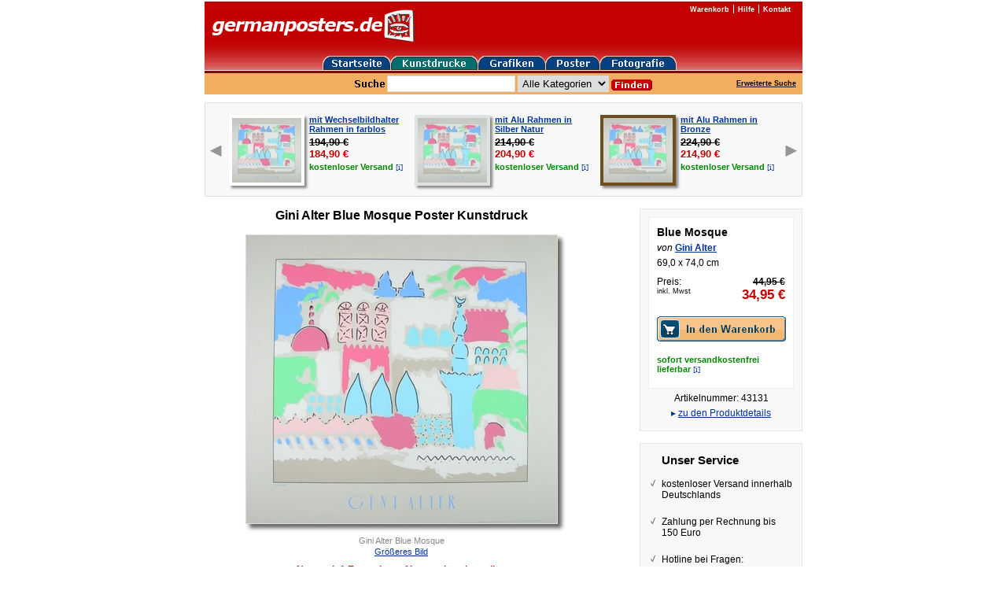

--- FILE ---
content_type: text/html; charset=utf-8
request_url: https://www.germanposters.de/alter-gini-blue-mosque.html
body_size: 15349
content:
<!DOCTYPE html PUBLIC "-//W3C//DTD XHTML 1.0 Transitional//EN" "http://www.w3.org/TR/xhtml1/DTD/xhtml1-transitional.dtd">

<html xmlns="http://www.w3.org/1999/xhtml">
  <head>
    <script src="https://cloud.ccm19.de/app.js?apiKey=c74972d1f9a099f8c41dad2c988b2af58bcd3d1ddff79301&amp;domain=61c0391b8fcbd40860577bce&amp;lang=de_DE" referrerpolicy="origin"></script>

    <meta http-equiv="content-type" content="text/xhtml; charset=utf-8" />

    <title>Gini Alter Blue Mosque Poster Kunstdruck bei Germanposters.de</title>

    <meta name="description" content="Gini Alter Blue Mosque Poster Kunstdruck bei Germanposters.de. Nur noch 1 Exemplar auf Lager - jetzt bestellen Kostenloser Versand innerhalb Deutschlands." />
    <meta name="keywords" content="Gini Alter Blue Mosque Poster Kunstdruck bei Germanposters.de" />

    <meta name="google-site-verification" content="Cdttpo9PPY6Jwcp7NKpuOlgJ5aCeqrcsMmVZ6iBjY9Y" />
    <meta name="google-site-verification" content="9M73xSzK6N4LQhtwpW6FQXrdHj_LD9fvyYcBe2m7wfI" />

    <meta name="viewport" content="width=800" />

    <!-- ef3eade92990 -->

    <link rel="stylesheet" media="screen,print" href="https://d16q67f2ent6ww.cloudfront.net/assets/application-f567bf2d4cdbafff0e8172fe19e92acc5705b1e13fd23f7c11ddb494854ac4e5.css" />
    <script src="https://d16q67f2ent6ww.cloudfront.net/assets/application-e10c682d90b1f4822412978dd527ebcccb38091762338607e05dad3ce58e9372.js"></script>

    

    <meta name="csrf-param" content="authenticity_token" />
<meta name="csrf-token" content="JfYi_Mvh0vbUu1HgxaSF5KO9E78NVgM4KBfNxWrXX_zib7oqmxusycorPyjYfUUp8vvuky4uIvL8sjVaAFzw9g" />
    

    <!-- Google tag (gtag.js) -->
    <script async src="https://www.googletagmanager.com/gtag/js?id=AW-1066901937" type="text/x-ccm-loader" data-ccm-loader-group="google-ads"></script>
    <script>
      window.dataLayer = window.dataLayer || [];
      function gtag(){dataLayer.push(arguments);}
      gtag('js', new Date());

      gtag('config', 'AW-1066901937');
    </script>
  </head>

  <body id="body">

    <div id="page">
      <div class="header">
        <div class="header-logo">
          <a href="/"><img alt="germanposters" src="https://d16q67f2ent6ww.cloudfront.net/images/logo.gif" /></a>
        </div>

        <ul class="header-navi">
          <li><a href="/warenkorb.html">Warenkorb</a></li>
          <li><a href="/hilfe/willkommen.html">Hilfe</a></li>
          <li><a href="/hilfe/kontakt.html">Kontakt</a></li>
        </ul>

        <ul class="header-category-navi group">
          <li><a href="/"><img alt="germanposters" src="https://d16q67f2ent6ww.cloudfront.net/images/home-btn.gif" /></a></li>
          <li><a href="/kunstdrucke.html"><img alt="Kunstdrucke" src="https://d16q67f2ent6ww.cloudfront.net/images/prints-btn-active.gif" /></a></li>
          <li><a href="/grafiken.html"><img alt="Grafiken" src="https://d16q67f2ent6ww.cloudfront.net/images/graphics-btn.gif" /></a></li>
          <li><a href="/poster.html"><img alt="Poster" src="https://d16q67f2ent6ww.cloudfront.net/images/posters-btn.gif" /></a></li>
          <li><a href="/fotografie.html"><img alt="Fotografie" src="https://d16q67f2ent6ww.cloudfront.net/images/photographs-btn.gif" /></a></li>
        </ul>

        <div class="searchbar group">
          <form class="searchbar-form" action="/suche.html" accept-charset="UTF-8" method="get">
            <label class="searchbar-label">
              <img src="https://d16q67f2ent6ww.cloudfront.net/images/search.gif" />
            </label>

            <input type="text" name="suche" id="suche" class="searchbar-field" />
            <select name="kategorie" id="kategorie"><option value="">Alle Kategorien</option>
<option value="1">Kunstdrucke</option>
<option value="2">Grafiken</option>
<option value="3">Poster</option>
<option value="4">Fotografie</option></select>
            <input type="image" src="https://d16q67f2ent6ww.cloudfront.net/images/searchbar-submit.gif" class="searchbar-submit" />
</form>
          <div class="searchbar-extended-search">
            <a href="/erweiterte-suche.html">Erweiterte Suche</a>
          </div>
        </div>

      </div>

      








<div id="product" itemscope="itemscope" itemtype="http://schema.org/Product">
  
  <div class="frames group">
      <a class="previous" data-remote="true" href="/products/18092/frames?page=4"><img src="https://d16q67f2ent6ww.cloudfront.net/images/arrow-left.gif" /></a>

    <ul>
        <li>
          <table>
            <tr>
              <td>
                <a title="Gini Alter Blue Mosque Poster Kunstdruck mit Wechselbildhalter Rahmen in farblos" href="https://www.germanposters.de/gini-alter-blue-mosque-poster-kunstdruck-mit-wechselbildhalter-rahmen-in-farblos/p/18092/f/1920"><img style="border: 4px solid #FFFFFF; -webkit-box-shadow: 3px 3px 3px #888; -moz-box-shadow: 3px 3px 3px #888; box-shadow: 3px 3px 3px #888;" src="https://assets.germanposters.de/products/11ce/alter-gini-blue-mosque-medium.jpg" /></a>
              </td>

              <td>
                <a title="Gini Alter Blue Mosque Poster Kunstdruck mit Wechselbildhalter Rahmen in farblos" href="https://www.germanposters.de/gini-alter-blue-mosque-poster-kunstdruck-mit-wechselbildhalter-rahmen-in-farblos/p/18092/f/1920">mit Wechselbildhalter Rahmen in farblos</a><br />

                <div class="amount">
                    <strike>194,90 €</strike><br />

                  <span class="sale"><span>184,90</span> <span>€</span></span><br />
                </div>

                <span class="shipping">kostenloser <nobr>Versand <a data-href="/help/short_delivery_period?frame_id=1920&amp;product_id=18092" class="delivery-period-popup custom-remote" href="#">[i]</a></nobr></span>
              </td>
            </tr>
          </table>
        </li>
        <li>
          <table>
            <tr>
              <td>
                <a title="Gini Alter Blue Mosque Poster Kunstdruck mit Alu Rahmen in Silber Natur" href="https://www.germanposters.de/gini-alter-blue-mosque-poster-kunstdruck-mit-alu-rahmen-in-silber-natur/p/18092/f/1613"><img style="border: 4px solid #DEE2E2; -webkit-box-shadow: 3px 3px 3px #888; -moz-box-shadow: 3px 3px 3px #888; box-shadow: 3px 3px 3px #888;" src="https://assets.germanposters.de/products/11ce/alter-gini-blue-mosque-medium.jpg" /></a>
              </td>

              <td>
                <a title="Gini Alter Blue Mosque Poster Kunstdruck mit Alu Rahmen in Silber Natur" href="https://www.germanposters.de/gini-alter-blue-mosque-poster-kunstdruck-mit-alu-rahmen-in-silber-natur/p/18092/f/1613">mit Alu Rahmen in Silber Natur</a><br />

                <div class="amount">
                    <strike>214,90 €</strike><br />

                  <span class="sale"><span>204,90</span> <span>€</span></span><br />
                </div>

                <span class="shipping">kostenloser <nobr>Versand <a data-href="/help/short_delivery_period?frame_id=1613&amp;product_id=18092" class="delivery-period-popup custom-remote" href="#">[i]</a></nobr></span>
              </td>
            </tr>
          </table>
        </li>
        <li>
          <table>
            <tr>
              <td>
                <a title="Gini Alter Blue Mosque Poster Kunstdruck mit Alu Rahmen in Bronze" href="https://www.germanposters.de/gini-alter-blue-mosque-poster-kunstdruck-mit-alu-rahmen-in-bronze/p/18092/f/1821"><img style="border: 4px solid #6E4F20; -webkit-box-shadow: 3px 3px 3px #888; -moz-box-shadow: 3px 3px 3px #888; box-shadow: 3px 3px 3px #888;" src="https://assets.germanposters.de/products/11ce/alter-gini-blue-mosque-medium.jpg" /></a>
              </td>

              <td>
                <a title="Gini Alter Blue Mosque Poster Kunstdruck mit Alu Rahmen in Bronze" href="https://www.germanposters.de/gini-alter-blue-mosque-poster-kunstdruck-mit-alu-rahmen-in-bronze/p/18092/f/1821">mit Alu Rahmen in Bronze</a><br />

                <div class="amount">
                    <strike>224,90 €</strike><br />

                  <span class="sale"><span>214,90</span> <span>€</span></span><br />
                </div>

                <span class="shipping">kostenloser <nobr>Versand <a data-href="/help/short_delivery_period?frame_id=1821&amp;product_id=18092" class="delivery-period-popup custom-remote" href="#">[i]</a></nobr></span>
              </td>
            </tr>
          </table>
        </li>
    </ul>

      <a class="next" data-remote="true" href="/products/18092/frames?page=2"><img src="https://d16q67f2ent6ww.cloudfront.net/images/arrow-right.gif" /></a>
  </div>



  <div class="details group">
    <div class="view">
      <h1 itemprop="name">
        Gini Alter Blue Mosque Poster Kunstdruck 
      </h1>

      <div class="image">
            <img alt="Gini Alter Blue Mosque" title="Gini Alter Blue Mosque" itemprop="image" width="395" height="366" src="https://assets.germanposters.de/products/11ce/alter-gini-blue-mosque-large.jpg" />

        <p class="label">
          Gini Alter Blue Mosque
        </p>

          <p class="enlarge">
            <a data-colorbox="true" href="https://assets.germanposters.de/products/11ce/alter-gini-blue-mosque-original.jpg">Größeres Bild</a>
          </p>


        <p class='stock-note sale'>Nur noch 1 Exemplar auf Lager - jetzt bestellen</p>




      </div>
    </div>

    <div class="boxes">

      <div class="article-box">
        <div class="infos">
          <h2>
              Blue Mosque
          </h2>

          <p class="artist">
            von <a href="/alter-gini.html">Gini Alter</a>
          </p>

          <p>
            69,0 x 74,0 cm
          </p>

            <div class="price">
              <p class="label">
                Preis:<br />
                <span class="vat">inkl. Mwst</span>
              </p>

              <p class="amount" itemprop="offers" itemscope="itemscope" itemtype="http://schema.org/Offer">
                  <strike>44,95 €</strike><br />

                <span class="sale"><span itemprop="price" content="34.95">34,95</span> <span itemprop="priceCurrency" content="EUR">€</span></span>

                  <link itemprop="availability" href="http://schema.org/InStock" />
              </p>
            </div>

            <div class="buttons">
                  <form action="/cart/add_article" accept-charset="UTF-8" method="post"><input type="hidden" name="authenticity_token" value="tGBbBic3jmeXN9GLRlpfnyHkX-OkyMGdPWQ5vHGLUsVH_AbxQ2OU4axWCNM8pVkZ7wkof8FZ9_yRfaqS3SieFA" autocomplete="off" />
                    <input type="hidden" name="id" id="id" value="43131" autocomplete="off" />

                    <p><input type="image" src="https://d16q67f2ent6ww.cloudfront.net/images/cart-button-large.gif" class="cart-button" /></p>
</form>
            </div>

            <p class="shipping-costs">
              sofort versandkostenfrei lieferbar
      <a data-href="/help/short_delivery_period?product_id=18092" class="delivery-period-popup custom-remote" href="#">[i]</a>
            </p>

        </div>

        <p>
          Artikelnummer: 43131
        </p>

        <p class="details-anchor">
            ▸ <a class="product" href="#descriptions">zu den Produktdetails</a>
        </p>
      </div>

        <div class="service-box">
          <h4>Unser Service</h4>

          <ul>
            <li>
              kostenloser Versand
              innerhalb Deutschlands
            </li>

            <li>Zahlung per Rechnung bis 150 Euro</li>

            <li>
              Hotline bei Fragen:<br />
              030 - 20 62 52 92
            </li>
          </ul>
        </div>
    </div>
  </div>

  <div class="extended">
    <div class="group">
      <div class="tabs">
        <a name="descriptions"></a>
        <a name="reviews"></a>

        <ul>
            <li class="product active" data-class="product">Produktdetails</li>


            <li data-class="technique" class="custom-remote" data-href="/techniques/56">Drucktechnik</li>

        </ul>
      </div>

      <div class="descriptions group">
          <div class="product active">
            <h3>
              Gini Alter Blue Mosque

                Poster Kunstdruck
            </h3>


            <h4>Produktmerkmale</h4>

            <meta itemprop="itemCondition" content="new" />

            <ul>
              <li>Künstler: Gini Alter</li>
              <li>Titel: Blue Mosque</li>

              <li>
                Typ:

                  Poster Kunstdruck
              </li>


                <li>Technik: Offsetkunstdruck</li>

                <li>Originalität: Reproduktion</li>

              <li>Gesamtgröße: 69,0 x 74,0 cm</li>








                <li>Herkunft: Galeriepartner</li>


              <li>Artikelnummer: 43131</li>












            </ul>
          </div>


          <div class="technique"></div>

          
  <div class="reviews">
      <h3>Bislang liegen noch keine Kundenbewertungen vor</h3>

  </div>


      </div>
    </div>

  </div>
</div>



      <div class="footer">
        <div class="footer-searchbar searchbar group">
          <form class="searchbar-form" action="/suche.html" accept-charset="UTF-8" method="get">
            <label class="searchbar-label">
              <img src="https://d16q67f2ent6ww.cloudfront.net/images/search.gif" />
            </label>

            <input type="text" name="suche" id="suche" class="searchbar-field" />

            <input type="image" src="https://d16q67f2ent6ww.cloudfront.net/images/searchbar-submit.gif" class="searchbar-submit" />
</form>        </div>

        <ul class="footer-sitemap">
          <li><a href="/hilfe/willkommen.html">Informationen</a></li>
          <li><a href="/hilfe/datenschutz.html">Datenschutzerklärung</a></li>
          <li><a href="/hilfe/bezahlung.html">Bezahlung</a></li>
          <li><a href="/hilfe/kontakt.html">Kontakt</a></li>
          <li><a href="/hilfe/impressum.html">Impressum</a></li>
          <li><a href="/hilfe/agb.html">AGB</a></li>
          <li><a href="/hilfe/widerruf.html">Widerrufsbelehrung und Widerrufsformular</a></li>
        </ul>

        <ul class="footer-navi">
          <li><a href="/kunstdrucke.html">Kunstdrucke</a></li>
          <li><a href="/grafiken.html">Grafiken</a></li>
          <li><a href="/poster.html">Poster</a></li>
          <li><a href="/fotografie.html">Fotografie</a></li>
          <li><a href="/kuenstler.html">Künstler</a></li>
          <li><a href="/stilrichtungen.html">Stilrichtungen</a></li>
          <li><a href="/motive.html">Motive</a></li>
          <li><a href="/titel.html">Titel</a></li>
        </ul>

        <p class="footer-copyright">
          Alle Rechte vorbehalten. Germanposters ist eine eingetragene Marke und gehört Ihrem Besitzer
        </p>
      </div>
    </div>

    
<script type="text/x-ccm-loader" data-ccm-loader-group="google-analytics">
  var _gaq = _gaq || [];
  _gaq.push(['_setAccount', 'UA-561134-1']);
  _gaq.push(['_gat._anonymizeIp']);
  _gaq.push(['_trackPageview']);

  (function() {
    var ga = document.createElement('script'); ga.type = 'text/javascript'; ga.async = true;
    ga.src = ('https:' == document.location.protocol ? 'https://ssl' : 'http://www') + '.google-analytics.com/ga.js';
    var s = document.getElementsByTagName('script')[0]; s.parentNode.insertBefore(ga, s);
  })();
</script>


  </body>
</html>

